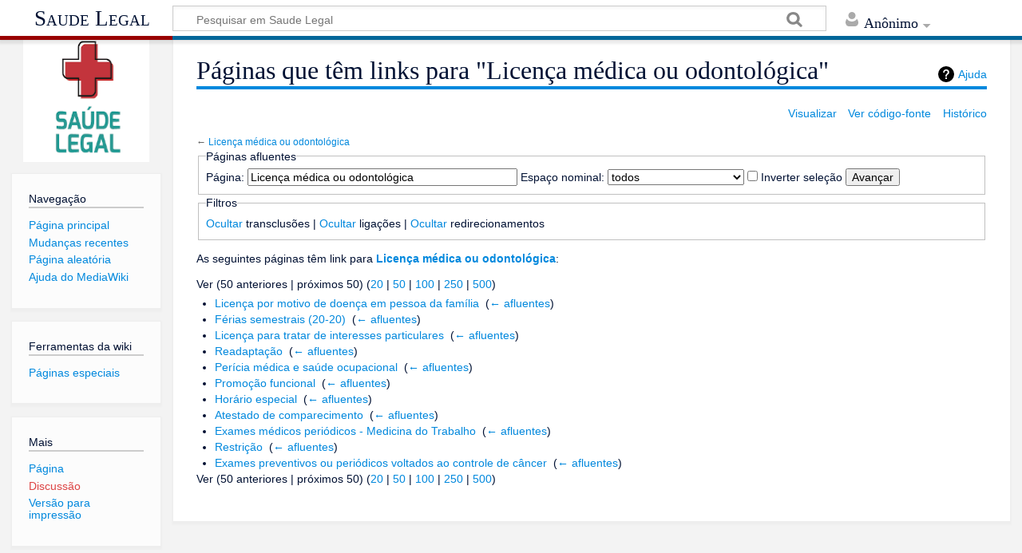

--- FILE ---
content_type: text/html; charset=UTF-8
request_url: https://wiki.saude.df.gov.br/index.php/Especial:P%C3%A1ginas_afluentes/Licen%C3%A7a_m%C3%A9dica_ou_odontol%C3%B3gica
body_size: 21939
content:
<!DOCTYPE html>
<html class="client-nojs" lang="pt-BR" dir="ltr">
<head>
<meta charset="UTF-8"/>
<title>Páginas que têm links para "Licença médica ou odontológica" - Saude Legal</title>
<script>document.documentElement.className = document.documentElement.className.replace( /(^|\s)client-nojs(\s|$)/, "$1client-js$2" );</script>
<script>(window.RLQ=window.RLQ||[]).push(function(){mw.config.set({"wgCanonicalNamespace":"Special","wgCanonicalSpecialPageName":"Whatlinkshere","wgNamespaceNumber":-1,"wgPageName":"Especial:Páginas_afluentes/Licença_médica_ou_odontológica","wgTitle":"Páginas afluentes/Licença médica ou odontológica","wgCurRevisionId":0,"wgRevisionId":0,"wgArticleId":0,"wgIsArticle":false,"wgIsRedirect":false,"wgAction":"view","wgUserName":null,"wgUserGroups":["*"],"wgCategories":[],"wgBreakFrames":true,"wgPageContentLanguage":"pt-br","wgPageContentModel":"wikitext","wgSeparatorTransformTable":[",\t."," \t,"],"wgDigitTransformTable":["",""],"wgDefaultDateFormat":"dmy","wgMonthNames":["","janeiro","fevereiro","março","abril","maio","junho","julho","agosto","setembro","outubro","novembro","dezembro"],"wgMonthNamesShort":["","jan","fev","mar","abr","mai","jun","jul","ago","set","out","nov","dez"],"wgRelevantPageName":"Licença_médica_ou_odontológica","wgRelevantArticleId":56,"wgRequestId":"aW-RObd74A88JiroBeWhSgAAAGI","wgCSPNonce":false,"wgIsProbablyEditable":false,"wgRelevantPageIsProbablyEditable":false});mw.loader.state({"site.styles":"ready","noscript":"ready","user.styles":"ready","user":"ready","user.options":"loading","user.tokens":"loading","mediawiki.helplink":"ready","mediawiki.legacy.shared":"ready","mediawiki.legacy.commonPrint":"ready","mediawiki.skinning.content.externallinks":"ready","skins.timeless":"ready","skins.timeless.misc":"ready"});mw.loader.implement("user.options@1h93y61",function($,jQuery,require,module){/*@nomin*/mw.user.options.set({"variant":"pt-br"});
});mw.loader.implement("user.tokens@0tffind",function($,jQuery,require,module){/*@nomin*/mw.user.tokens.set({"editToken":"+\\","patrolToken":"+\\","watchToken":"+\\","csrfToken":"+\\"});
});RLPAGEMODULES=["site","mediawiki.page.startup","mediawiki.page.ready","mediawiki.searchSuggest","skins.timeless.js","skins.timeless.mobile"];mw.loader.load(RLPAGEMODULES);});</script>
<link rel="stylesheet" href="/load.php?lang=pt-br&amp;modules=mediawiki.helplink%7Cmediawiki.legacy.commonPrint%2Cshared%7Cmediawiki.skinning.content.externallinks%7Cskins.timeless%7Cskins.timeless.misc&amp;only=styles&amp;skin=timeless"/>
<script async="" src="/load.php?lang=pt-br&amp;modules=startup&amp;only=scripts&amp;skin=timeless"></script>
<meta name="ResourceLoaderDynamicStyles" content=""/>
<meta name="generator" content="MediaWiki 1.33.0"/>
<meta name="robots" content="noindex,nofollow"/>
<meta name="viewport" content="width=device-width, initial-scale=1.0, user-scalable=yes, minimum-scale=0.25, maximum-scale=5.0"/>
<link rel="shortcut icon" href="/resources/assets/favicon.ico"/>
<link rel="search" type="application/opensearchdescription+xml" href="/opensearch_desc.php" title="Saude Legal (pt-br)"/>
<link rel="EditURI" type="application/rsd+xml" href="http://wiki.saude.df.gov.br/api.php?action=rsd"/>
<link rel="alternate" type="application/atom+xml" title="Feed Atom Saude Legal" href="/index.php?title=Especial:Mudan%C3%A7as_recentes&amp;feed=atom"/>
<!--[if lt IE 9]><script src="/load.php?lang=pt-br&amp;modules=html5shiv&amp;only=scripts&amp;skin=timeless&amp;sync=1"></script><![endif]-->
</head>
<body class="mediawiki ltr sitedir-ltr mw-hide-empty-elt ns--1 ns-special mw-special-Whatlinkshere page-Especial_Páginas_afluentes_Licença_médica_ou_odontológica rootpage-Especial_Páginas_afluentes_Licença_médica_ou_odontológica skin-timeless action-view"><div id="mw-wrapper"><div id="mw-header-container" class="ts-container"><div id="mw-header" class="ts-inner"><div id="user-tools"><div id="personal"><h2><span>Anônimo</span><div class="pokey"></div></h2><div id="personal-inner" class="dropdown"><div role="navigation" class="mw-portlet" id="p-personal" aria-labelledby="p-personal-label"><h3 id="p-personal-label" lang="pt-BR" dir="ltr">Você não está autenticado</h3><div class="mw-portlet-body"><ul><li id="pt-login"><a href="/index.php?title=Especial:Autenticar-se&amp;returnto=Especial%3AP%C3%A1ginas+afluentes%2FLicen%C3%A7a+m%C3%A9dica+ou+odontol%C3%B3gica" title="Você é encorajado a autenticar-se; no entanto, não é obrigatório [o]" accesskey="o"><span>Entrar</span></a></li></ul></div></div></div></div></div><div id="p-logo-text" class="mw-portlet" role="banner"><a id="p-banner" class="mw-wiki-title" href="/index.php/P%C3%A1gina_principal">Saude Legal</a></div><div class="mw-portlet" id="p-search"><h3 lang="pt-BR" dir="ltr"><label for="searchInput">Pesquisa</label></h3><form action="/index.php" id="searchform"><div id="simpleSearch"><div id="searchInput-container"><input type="search" name="search" placeholder="Pesquisar em Saude Legal" title="Pesquisar em Saude Legal [f]" accesskey="f" id="searchInput"/></div><input type="hidden" value="Especial:Busca" name="title"/><input type="submit" name="fulltext" value="Pesquisar" title="Procurar páginas que contenham este texto" id="mw-searchButton" class="searchButton mw-fallbackSearchButton"/><input type="submit" name="go" value="Ir" title="Ir a uma página com este exato nome, caso exista" id="searchButton" class="searchButton"/></div></form></div></div><div class="visualClear"></div></div><div id="mw-header-hack" class="color-bar"><div class="color-middle-container"><div class="color-middle"></div></div><div class="color-left"></div><div class="color-right"></div></div><div id="mw-header-nav-hack"><div class="color-bar"><div class="color-middle-container"><div class="color-middle"></div></div><div class="color-left"></div><div class="color-right"></div></div></div><div id="menus-cover"></div><div id="mw-content-container" class="ts-container"><div id="mw-content-block" class="ts-inner"><div id="mw-content-wrapper"><div id="mw-content"><div id="content" class="mw-body" role="main"><div class="mw-indicators mw-body-content">
<div id="mw-indicator-mw-helplink" class="mw-indicator"><a href="//www.mediawiki.org/wiki/Special:MyLanguage/Help:What_links_here" target="_blank" class="mw-helplink">Ajuda</a></div>
</div>
<h1 id="firstHeading" class="firstHeading">Páginas que têm links para "Licença médica ou odontológica"</h1><div id="siteSub">De Saude Legal</div><div id="mw-page-header-links"><div role="navigation" class="mw-portlet emptyPortlet" id="p-namespaces" aria-labelledby="p-namespaces-label"><h3 id="p-namespaces-label" lang="pt-BR" dir="ltr">Espaços nominais</h3><div class="mw-portlet-body"><ul></ul></div></div><div role="navigation" class="mw-portlet" id="p-more" aria-labelledby="p-more-label"><h3 id="p-more-label" lang="pt-BR" dir="ltr">Mais</h3><div class="mw-portlet-body"><ul><li id="ca-more" class="dropdown-toggle"><span>Mais</span></li></ul></div></div><div role="navigation" class="mw-portlet" id="p-views" aria-labelledby="p-views-label"><h3 id="p-views-label" lang="pt-BR" dir="ltr">Ações da página</h3><div class="mw-portlet-body"><ul><li id="ca-view"><a href="/index.php/Licen%C3%A7a_m%C3%A9dica_ou_odontol%C3%B3gica" redundant="1"><span>Visualizar</span></a></li><li id="ca-viewsource"><a href="/index.php?title=Licen%C3%A7a_m%C3%A9dica_ou_odontol%C3%B3gica&amp;action=edit" title="Esta página está protegida.&#10;Você pode, no entanto, visualiar seu código-fonte. [e]" accesskey="e"><span>Ver código-fonte</span></a></li><li id="ca-history"><a href="/index.php?title=Licen%C3%A7a_m%C3%A9dica_ou_odontol%C3%B3gica&amp;action=history" title="Edições anteriores desta página. [h]" accesskey="h"><span>Histórico</span></a></li></ul></div></div></div><div class="visualClear"></div><div class="mw-body-content" id="bodyContent"><div id="contentSub">← <a href="/index.php/Licen%C3%A7a_m%C3%A9dica_ou_odontol%C3%B3gica" title="Licença médica ou odontológica">Licença médica ou odontológica</a></div><div id="mw-content-text"><form action="/index.php"><input type="hidden" value="Especial:Páginas afluentes" name="title"/><fieldset>
<legend>Páginas afluentes</legend>
<label for="mw-whatlinkshere-target" class="mw-searchInput">Página:</label> <input name="target" size="40" value="Licença médica ou odontológica" id="mw-whatlinkshere-target" class="mw-searchInput" /> <label for="namespace">Espaço nominal:</label> <select class="namespaceselector" id="namespace" name="namespace">
<option value="" selected="">todos</option>
<option value="0">(Principal)</option>
<option value="1">Discussão</option>
<option value="2">Usuário</option>
<option value="3">Usuário Discussão</option>
<option value="4">Saude Legal</option>
<option value="5">Saude Legal Discussão</option>
<option value="6">Arquivo</option>
<option value="7">Arquivo Discussão</option>
<option value="8">MediaWiki</option>
<option value="9">MediaWiki Discussão</option>
<option value="10">Predefinição</option>
<option value="11">Predefinição Discussão</option>
<option value="12">Ajuda</option>
<option value="13">Ajuda Discussão</option>
<option value="14">Categoria</option>
<option value="15">Categoria Discussão</option>
<option value="2300">Gadget</option>
<option value="2301">Gadget talk</option>
<option value="2302">Gadget definition</option>
<option value="2303">Gadget definition talk</option>
</select> <input name="invert" type="checkbox" value="1" id="nsinvert" title="Marque esta caixa de seleção para ocultar ligações de páginas dentro do domínio selecionado." /> <label for="nsinvert" title="Marque esta caixa de seleção para ocultar ligações de páginas dentro do domínio selecionado.">Inverter seleção</label> <input type="submit" value="Avançar"/></fieldset></form>
<fieldset>
<legend>Filtros</legend>
<a href="/index.php?title=Especial:P%C3%A1ginas_afluentes/Licen%C3%A7a_m%C3%A9dica_ou_odontol%C3%B3gica&amp;hidetrans=1" title="Especial:Páginas afluentes/Licença médica ou odontológica">Ocultar</a> transclusões | <a href="/index.php?title=Especial:P%C3%A1ginas_afluentes/Licen%C3%A7a_m%C3%A9dica_ou_odontol%C3%B3gica&amp;hidelinks=1" title="Especial:Páginas afluentes/Licença médica ou odontológica">Ocultar</a> ligações | <a href="/index.php?title=Especial:P%C3%A1ginas_afluentes/Licen%C3%A7a_m%C3%A9dica_ou_odontol%C3%B3gica&amp;hideredirs=1" title="Especial:Páginas afluentes/Licença médica ou odontológica">Ocultar</a> redirecionamentos
</fieldset>
<p>As seguintes páginas têm link para <strong><a href="/index.php/Licen%C3%A7a_m%C3%A9dica_ou_odontol%C3%B3gica" title="Licença médica ou odontológica">Licença médica ou odontológica</a></strong>:
</p>Ver (50 anteriores  |  próximos 50) (<a href="/index.php?title=Especial:P%C3%A1ginas_afluentes/Licen%C3%A7a_m%C3%A9dica_ou_odontol%C3%B3gica&amp;limit=20" title="Especial:Páginas afluentes/Licença médica ou odontológica">20</a> | <a href="/index.php?title=Especial:P%C3%A1ginas_afluentes/Licen%C3%A7a_m%C3%A9dica_ou_odontol%C3%B3gica&amp;limit=50" title="Especial:Páginas afluentes/Licença médica ou odontológica">50</a> | <a href="/index.php?title=Especial:P%C3%A1ginas_afluentes/Licen%C3%A7a_m%C3%A9dica_ou_odontol%C3%B3gica&amp;limit=100" title="Especial:Páginas afluentes/Licença médica ou odontológica">100</a> | <a href="/index.php?title=Especial:P%C3%A1ginas_afluentes/Licen%C3%A7a_m%C3%A9dica_ou_odontol%C3%B3gica&amp;limit=250" title="Especial:Páginas afluentes/Licença médica ou odontológica">250</a> | <a href="/index.php?title=Especial:P%C3%A1ginas_afluentes/Licen%C3%A7a_m%C3%A9dica_ou_odontol%C3%B3gica&amp;limit=500" title="Especial:Páginas afluentes/Licença médica ou odontológica">500</a>)<ul id="mw-whatlinkshere-list"><li><a href="/index.php/Licen%C3%A7a_por_motivo_de_doen%C3%A7a_em_pessoa_da_fam%C3%ADlia" title="Licença por motivo de doença em pessoa da família">Licença por motivo de doença em pessoa da família</a>  ‎ <span class="mw-whatlinkshere-tools">(<a href="/index.php?title=Especial:P%C3%A1ginas_afluentes&amp;target=Licen%C3%A7a+por+motivo+de+doen%C3%A7a+em+pessoa+da+fam%C3%ADlia" title="Especial:Páginas afluentes">← afluentes</a>)</span></li>
<li><a href="/index.php/F%C3%A9rias_semestrais_(20-20)" title="Férias semestrais (20-20)">Férias semestrais (20-20)</a>  ‎ <span class="mw-whatlinkshere-tools">(<a href="/index.php?title=Especial:P%C3%A1ginas_afluentes&amp;target=F%C3%A9rias+semestrais+%2820-20%29" title="Especial:Páginas afluentes">← afluentes</a>)</span></li>
<li><a href="/index.php/Licen%C3%A7a_para_tratar_de_interesses_particulares" title="Licença para tratar de interesses particulares">Licença para tratar de interesses particulares</a>  ‎ <span class="mw-whatlinkshere-tools">(<a href="/index.php?title=Especial:P%C3%A1ginas_afluentes&amp;target=Licen%C3%A7a+para+tratar+de+interesses+particulares" title="Especial:Páginas afluentes">← afluentes</a>)</span></li>
<li><a href="/index.php/Readapta%C3%A7%C3%A3o" title="Readaptação">Readaptação</a>  ‎ <span class="mw-whatlinkshere-tools">(<a href="/index.php?title=Especial:P%C3%A1ginas_afluentes&amp;target=Readapta%C3%A7%C3%A3o" title="Especial:Páginas afluentes">← afluentes</a>)</span></li>
<li><a href="/index.php/Per%C3%ADcia_m%C3%A9dica_e_sa%C3%BAde_ocupacional" title="Perícia médica e saúde ocupacional">Perícia médica e saúde ocupacional</a>  ‎ <span class="mw-whatlinkshere-tools">(<a href="/index.php?title=Especial:P%C3%A1ginas_afluentes&amp;target=Per%C3%ADcia+m%C3%A9dica+e+sa%C3%BAde+ocupacional" title="Especial:Páginas afluentes">← afluentes</a>)</span></li>
<li><a href="/index.php/Promo%C3%A7%C3%A3o_funcional" title="Promoção funcional">Promoção funcional</a>  ‎ <span class="mw-whatlinkshere-tools">(<a href="/index.php?title=Especial:P%C3%A1ginas_afluentes&amp;target=Promo%C3%A7%C3%A3o+funcional" title="Especial:Páginas afluentes">← afluentes</a>)</span></li>
<li><a href="/index.php/Hor%C3%A1rio_especial" title="Horário especial">Horário especial</a>  ‎ <span class="mw-whatlinkshere-tools">(<a href="/index.php?title=Especial:P%C3%A1ginas_afluentes&amp;target=Hor%C3%A1rio+especial" title="Especial:Páginas afluentes">← afluentes</a>)</span></li>
<li><a href="/index.php/Atestado_de_comparecimento" title="Atestado de comparecimento">Atestado de comparecimento</a>  ‎ <span class="mw-whatlinkshere-tools">(<a href="/index.php?title=Especial:P%C3%A1ginas_afluentes&amp;target=Atestado+de+comparecimento" title="Especial:Páginas afluentes">← afluentes</a>)</span></li>
<li><a href="/index.php/Exames_m%C3%A9dicos_peri%C3%B3dicos_-_Medicina_do_Trabalho" title="Exames médicos periódicos - Medicina do Trabalho">Exames médicos periódicos - Medicina do Trabalho</a>  ‎ <span class="mw-whatlinkshere-tools">(<a href="/index.php?title=Especial:P%C3%A1ginas_afluentes&amp;target=Exames+m%C3%A9dicos+peri%C3%B3dicos+-+Medicina+do+Trabalho" title="Especial:Páginas afluentes">← afluentes</a>)</span></li>
<li><a href="/index.php/Restri%C3%A7%C3%A3o" title="Restrição">Restrição</a>  ‎ <span class="mw-whatlinkshere-tools">(<a href="/index.php?title=Especial:P%C3%A1ginas_afluentes&amp;target=Restri%C3%A7%C3%A3o" title="Especial:Páginas afluentes">← afluentes</a>)</span></li>
<li><a href="/index.php/Exames_preventivos_ou_peri%C3%B3dicos_voltados_ao_controle_de_c%C3%A2ncer" title="Exames preventivos ou periódicos voltados ao controle de câncer">Exames preventivos ou periódicos voltados ao controle de câncer</a>  ‎ <span class="mw-whatlinkshere-tools">(<a href="/index.php?title=Especial:P%C3%A1ginas_afluentes&amp;target=Exames+preventivos+ou+peri%C3%B3dicos+voltados+ao+controle+de+c%C3%A2ncer" title="Especial:Páginas afluentes">← afluentes</a>)</span></li>
</ul>Ver (50 anteriores  |  próximos 50) (<a href="/index.php?title=Especial:P%C3%A1ginas_afluentes/Licen%C3%A7a_m%C3%A9dica_ou_odontol%C3%B3gica&amp;limit=20" title="Especial:Páginas afluentes/Licença médica ou odontológica">20</a> | <a href="/index.php?title=Especial:P%C3%A1ginas_afluentes/Licen%C3%A7a_m%C3%A9dica_ou_odontol%C3%B3gica&amp;limit=50" title="Especial:Páginas afluentes/Licença médica ou odontológica">50</a> | <a href="/index.php?title=Especial:P%C3%A1ginas_afluentes/Licen%C3%A7a_m%C3%A9dica_ou_odontol%C3%B3gica&amp;limit=100" title="Especial:Páginas afluentes/Licença médica ou odontológica">100</a> | <a href="/index.php?title=Especial:P%C3%A1ginas_afluentes/Licen%C3%A7a_m%C3%A9dica_ou_odontol%C3%B3gica&amp;limit=250" title="Especial:Páginas afluentes/Licença médica ou odontológica">250</a> | <a href="/index.php?title=Especial:P%C3%A1ginas_afluentes/Licen%C3%A7a_m%C3%A9dica_ou_odontol%C3%B3gica&amp;limit=500" title="Especial:Páginas afluentes/Licença médica ou odontológica">500</a>)</div><div class="printfooter">
Disponível em “<a dir="ltr" href="http://wiki.saude.df.gov.br/index.php/Especial:Páginas_afluentes/Licença_médica_ou_odontológica">http://wiki.saude.df.gov.br/index.php/Especial:Páginas_afluentes/Licença_médica_ou_odontológica</a>”</div>
<div class="visualClear"></div></div></div></div><div id="content-bottom-stuff"><div id="catlinks" class="catlinks catlinks-allhidden" data-mw="interface"></div></div></div><div id="mw-site-navigation"><div id="p-logo" class="mw-portlet" role="banner"><a class="mw-wiki-logo" href="/index.php/P%C3%A1gina_principal" title="Acessar a página principal"></a></div><div id="site-navigation" class="sidebar-chunk"><h2><span>Navegação</span><div class="pokey"></div></h2><div class="sidebar-inner"><div role="navigation" class="mw-portlet" id="p-navigation" aria-labelledby="p-navigation-label"><h3 id="p-navigation-label" lang="pt-BR" dir="ltr">Navegação</h3><div class="mw-portlet-body"><ul><li id="n-mainpage-description"><a href="/index.php/P%C3%A1gina_principal" title="Acessar a página principal [z]" accesskey="z"><span>Página principal</span></a></li><li id="n-recentchanges"><a href="/index.php/Especial:Mudan%C3%A7as_recentes" title="Uma lista de mudanças recentes nesta wiki [r]" accesskey="r"><span>Mudanças recentes</span></a></li><li id="n-randompage"><a href="/index.php/Especial:Aleat%C3%B3ria" title="Acessar uma página de forma aleatória [x]" accesskey="x"><span>Página aleatória</span></a></li><li id="n-help-mediawiki"><a href="https://www.mediawiki.org/wiki/Special:MyLanguage/Help:Contents" target="_blank"><span>Ajuda do MediaWiki</span></a></li></ul></div></div></div></div><div id="site-tools" class="sidebar-chunk"><h2><span>Ferramentas da wiki</span><div class="pokey"></div></h2><div class="sidebar-inner"><div role="navigation" class="mw-portlet" id="p-tb" aria-labelledby="p-tb-label"><h3 id="p-tb-label" lang="pt-BR" dir="ltr">Ferramentas da wiki</h3><div class="mw-portlet-body"><ul><li id="t-specialpages"><a href="/index.php/Especial:P%C3%A1ginas_especiais" title="Lista de páginas especiais [q]" accesskey="q"><span>Páginas especiais</span></a></li></ul></div></div></div></div></div><div id="mw-related-navigation"><div id="page-tools" class="sidebar-chunk"><h2><span>Ferramentas de páginas</span><div class="pokey"></div></h2><div class="sidebar-inner"><div role="navigation" class="mw-portlet emptyPortlet" id="p-cactions" aria-labelledby="p-cactions-label"><h3 id="p-cactions-label" lang="pt-BR" dir="ltr">Ferramentas de páginas</h3><div class="mw-portlet-body"><ul></ul></div></div><div role="navigation" class="mw-portlet emptyPortlet" id="p-userpagetools" aria-labelledby="p-userpagetools-label"><h3 id="p-userpagetools-label" lang="pt-BR" dir="ltr">Ferramentas da página do usuário</h3><div class="mw-portlet-body"><ul></ul></div></div><div role="navigation" class="mw-portlet" id="p-pagemisc" aria-labelledby="p-pagemisc-label"><h3 id="p-pagemisc-label" lang="pt-BR" dir="ltr">Mais</h3><div class="mw-portlet-body"><ul><li id="ca-nstab-main" class="selected"><a href="/index.php/Licen%C3%A7a_m%C3%A9dica_ou_odontol%C3%B3gica" title="Ver a página de conteúdo [c]" accesskey="c"><span>Página</span></a></li><li id="ca-talk" class="new"><a href="/index.php?title=Discuss%C3%A3o:Licen%C3%A7a_m%C3%A9dica_ou_odontol%C3%B3gica&amp;action=edit&amp;redlink=1" rel="discussion" title="Discussão sobre o conteúdo da página (página inexistente) [t]" accesskey="t"><span>Discussão</span></a></li><li id="t-print"><a href="/index.php?title=Especial:P%C3%A1ginas_afluentes/Licen%C3%A7a_m%C3%A9dica_ou_odontol%C3%B3gica&amp;printable=yes" rel="alternate" title="Versão para impressão desta página [p]" accesskey="p"><span>Versão para impressão</span></a></li></ul></div></div></div></div></div><div class="visualClear"></div></div></div><div id="mw-footer-container" class="ts-container"><div id="mw-footer" class="ts-inner" style="text-align:center"><div id="footer-bottom" role="contentinfo" lang="pt-BR" dir="ltr"><div id="f-poweredbyico" class="footer-icons"><a href="//www.mediawiki.org/" target="_blank"><img src="/resources/assets/poweredby_mediawiki_88x31.png" alt="Powered by MediaWiki" srcset="/resources/assets/poweredby_mediawiki_132x47.png 1.5x, /resources/assets/poweredby_mediawiki_176x62.png 2x" width="88" height="31"/></a></div><ul id="f-list" class="footer-places"><li id="privacy"><a href="/index.php/Saude_Legal:Pol%C3%ADtica_de_privacidade" title="Saude Legal:Política de privacidade">Política de privacidade</a></li><li id="about"><a href="/index.php/Saude_Legal:Sobre" title="Saude Legal:Sobre">Sobre Saude Legal</a></li><li id="disclaimer"><a href="/index.php/Saude_Legal:Aviso_geral" title="Saude Legal:Aviso geral">Termo de responsabilidade</a></li></ul><div class="visualClear"></div></div></div></div></div><script>(window.RLQ=window.RLQ||[]).push(function(){mw.config.set({"wgBackendResponseTime":167});});</script></body></html>